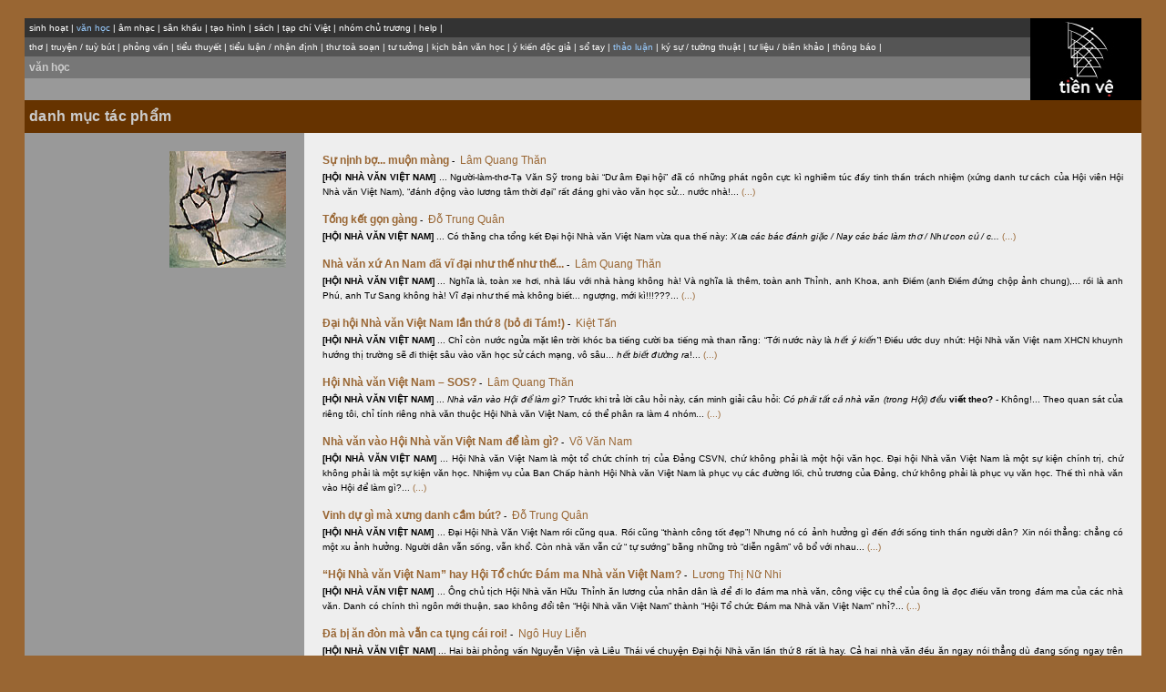

--- FILE ---
content_type: text/html;charset=UTF-8
request_url: https://www.tienve.org/home/literature/viewLiterature.do;jsessionid=D7C446C0DBD8E28D81E129318DAD94EC?action=show&artCategoryId=31
body_size: 7042
content:





  
  
  
  
  
  
  			






<html>
  <head>
	














	<link rel="stylesheet" href="/home/styles/vanhoc.css" charset="UTF-8" type="text/css">
  </head>
  

  <body topmargin="20" marginheight="20">
  <div align="center">
  
  
  <table width="97%" border="0" cellpadding="0" cellspacing="0" bgcolor="#000000" align="center">
    <tr>
      <td width="90%" align="center" valign="top" height="89">

        
        <table width="100%" border="0" cellpadding="5" cellspacing="0" bgcolor="#333333">
	  <tr>
	    <td class="m1">
	      





	<div align="left">
	  <span class="m1">
	    <a href="/home/activities/viewActivities.do;jsessionid=670DC817D4663198288B3D8C24AA2297">sinh hoạt</a>
	  </span>
	  <span class="m-divider">|</span>
	  <span class="m1">
	    văn học
	  </span>
	  <span class="m-divider">|</span>
	  <span class="m1">
	    <a href="/home/music/viewMusic.do;jsessionid=670DC817D4663198288B3D8C24AA2297">âm nhạc</a>
	  </span>
	  <span class="m-divider">|</span>
	  <span class="m1">
	    <a href="/home/stage/viewStage.do;jsessionid=670DC817D4663198288B3D8C24AA2297">sân khấu</a>
	  </span>
	  <span class="m-divider">|</span>
	  <span class="m1">
	    <a href="/home/visualarts/viewVisualArts.do;jsessionid=670DC817D4663198288B3D8C24AA2297">tạo hình</a>
	  </span>
	  <span class="m-divider">|</span>
	  <span class="m1">
	    <a href="/home/books/viewBooks.do;jsessionid=670DC817D4663198288B3D8C24AA2297">sách</a>
	  </span>
	  <span class="m-divider">|</span>	  
	  <span class="m1">
	    <a href="/home/viet/viewVietJournals.do;jsessionid=670DC817D4663198288B3D8C24AA2297">tạp chí Việt</a>
	  </span>
	  <span class="m-divider">|</span>
	  <span class="m1">
	    <a href="/home/member/viewMembers.do;jsessionid=670DC817D4663198288B3D8C24AA2297">nhóm chủ trương</a>
	  </span>
	  <span class="m-divider">|</span>
	  <span class="m1">
	    <a href="/home/help/help.html;jsessionid=670DC817D4663198288B3D8C24AA2297">help</a>
	  </span>
	  <span class="m-divider">|</span>
	</div>

	    </td>
	  </tr>
	</table>

        
	<table width="100%" border="0" cellpadding="5" cellspacing="0" bgcolor="#555555">
	  <tr>
	    <td class="m2">
	      













  
  
  <a href="/home/literature/viewLiterature.do;jsessionid=670DC817D4663198288B3D8C24AA2297?action=show&amp;artCategoryId=1">thơ</a>
  
  <span class="m-divider">|</span>
  

  


  
  
  <a href="/home/literature/viewLiterature.do;jsessionid=670DC817D4663198288B3D8C24AA2297?action=show&amp;artCategoryId=2">truyện / tuỳ bút</a>
  
  <span class="m-divider">|</span>
  


  
  
  <a href="/home/literature/viewLiterature.do;jsessionid=670DC817D4663198288B3D8C24AA2297?action=show&amp;artCategoryId=18">phỏng vấn</a>
  
  <span class="m-divider">|</span>
  


  
  
  <a href="/home/literature/viewLiterature.do;jsessionid=670DC817D4663198288B3D8C24AA2297?action=show&amp;artCategoryId=20">tiểu thuyết</a>
  
  <span class="m-divider">|</span>
  


  
  
  <a href="/home/literature/viewLiterature.do;jsessionid=670DC817D4663198288B3D8C24AA2297?action=show&amp;artCategoryId=3">tiểu luận / nhận định</a>
  
  <span class="m-divider">|</span>
  


  
  
  <a href="/home/literature/viewLiterature.do;jsessionid=670DC817D4663198288B3D8C24AA2297?action=show&amp;artCategoryId=22">thư toà soạn</a>
  
  <span class="m-divider">|</span>
  


  
  
  <a href="/home/literature/viewLiterature.do;jsessionid=670DC817D4663198288B3D8C24AA2297?action=show&amp;artCategoryId=24">tư tưởng</a>
  
  <span class="m-divider">|</span>
  


  
  
  <a href="/home/literature/viewLiterature.do;jsessionid=670DC817D4663198288B3D8C24AA2297?action=show&amp;artCategoryId=32">kịch bản văn học</a>
  
  <span class="m-divider">|</span>
  


  
  
  <a href="/home/literature/viewLiterature.do;jsessionid=670DC817D4663198288B3D8C24AA2297?action=show&amp;artCategoryId=27">ý kiến độc giả</a>
  
  <span class="m-divider">|</span>
  


  
  
  <a href="/home/literature/viewLiterature.do;jsessionid=670DC817D4663198288B3D8C24AA2297?action=show&amp;artCategoryId=25">sổ tay</a>
  
  <span class="m-divider">|</span>
  


  
    thảo luận  
  
  
  <span class="m-divider">|</span>
  


  
  
  <a href="/home/literature/viewLiterature.do;jsessionid=670DC817D4663198288B3D8C24AA2297?action=show&amp;artCategoryId=28">ký sự / tường thuật</a>
  
  <span class="m-divider">|</span>
  


  
  
  <a href="/home/literature/viewLiterature.do;jsessionid=670DC817D4663198288B3D8C24AA2297?action=show&amp;artCategoryId=29">tư liệu / biên khảo</a>
  
  <span class="m-divider">|</span>
  


  
  
  <a href="/home/literature/viewLiterature.do;jsessionid=670DC817D4663198288B3D8C24AA2297?action=show&amp;artCategoryId=33">thông báo</a>
  
  <span class="m-divider">|</span>
  





	    </td>
	  </tr>
	</table>
	
        
	<table width="100%" border="0" cellpadding="5" cellspacing="0" bgcolor="#777777">
	  <tr>
	    <td class="m3">
	      









  <a href="/home/literature/viewLiterature.do;jsessionid=670DC817D4663198288B3D8C24AA2297" class="m4">văn học</a>


	    </td>
	  </tr>
	</table>

        
	<table width="100%" border="0" cellpadding="5" cellspacing="0" bgcolor="#999999">
	  <tr>
	    <td class="m4">
	      









&nbsp;


	    </td>
	  </tr>
	</table>
      </td>

      
      <td width="10%" align="center">
	<div align="center">
	  <a name="top"><a href="/home/activities/viewActivities.do;jsessionid=670DC817D4663198288B3D8C24AA2297"><img src="/home/images/tvlogo.jpg;jsessionid=670DC817D4663198288B3D8C24AA2297" height="85" width="67" border="0"></a></a>	
	</div>
      </td>
    </tr>
  </table>

  
  <table width="97%" border="0" cellpadding="5" cellspacing="0" class="tg-bg" align="center">
    <tr>
      









      <td class="tp-bg" width="25%">
	<div align="left" class="tp">
	  <span class="tp">danh mục tác phẩm</span>
	</div>
      </td>
      <td class="tp-bg" width="75%">
	<div align="left"><span class="tp">&nbsp;</span></div>
      </td>




    </tr>
  </table>

  
	











<table width="97%" border="0" cellpadding="20" cellspacing="0">
  <tr>
    <td width="25%" valign="top" bgcolor="#999999" class="LEFT_PANEL">
      <div align="right" class="txt-b">&nbsp;
        
        <img src="/home/images/37.jpg;jsessionid=670DC817D4663198288B3D8C24AA2297" height="128" width="128">
      </div>
    </td>

    <td width="75%" valign="top" bgcolor="#CCCCCC" class="txt-bg">
      <div>
        
        
          
          <p align=left class="txt">
            
            
            
              <a href="/home/literature/viewLiterature.do;jsessionid=670DC817D4663198288B3D8C24AA2297?action=viewArtwork&amp;artworkId=11202" class="txt-b">Sự nịnh bợ... muộn màng&nbsp;<span class="small-txt">-</span>&nbsp;</a>
            

            
            
              
              <a href="/home/authors/viewAuthors.do;jsessionid=670DC817D4663198288B3D8C24AA2297?action=show&authorId=1490" class="txt">Lâm Quang Thăn</a>
              
            
            <br/>
	    <span class="ep">
	      <span class="small-txtb">[HỘI NHÀ VĂN VIỆT NAM]</span class="small-txtb"> ... Người-làm-thơ-Tạ Văn Sỹ trong bài “Dư âm Đại hội” đã có những phát ngôn cực kì nghiêm túc đầy tinh thần trách nhiệm (xứng danh tư cách của Hội viên Hội Nhà văn Việt Nam), “đánh động vào lương tâm thời đại” rất đáng ghi vào văn học sử... nước nhà!...
	    </span>
	    
            
            
              <a href="/home/literature/viewLiterature.do;jsessionid=670DC817D4663198288B3D8C24AA2297?action=viewArtwork&amp;artworkId=11202" class="small-txt">(...)</a>
            
	    
          </p>
        
          
          <p align=left class="txt">
            
            
            
              <a href="/home/literature/viewLiterature.do;jsessionid=670DC817D4663198288B3D8C24AA2297?action=viewArtwork&amp;artworkId=11174" class="txt-b">Tổng kết gọn gàng&nbsp;<span class="small-txt">-</span>&nbsp;</a>
            

            
            
              
              <a href="/home/authors/viewAuthors.do;jsessionid=670DC817D4663198288B3D8C24AA2297?action=show&authorId=577" class="txt">Ðỗ Trung Quân</a>
              
            
            <br/>
	    <span class="ep">
	      <span class="small-txtb">[HỘI NHÀ VĂN VIỆT NAM]</span class="small-txtb"> ... Có thằng cha tổng kết Đại hội Nhà văn Việt Nam vừa qua thế này: <span class="small-txti">Xưa các bác đánh giặc / Nay các bác làm thơ / Như con củ / c...</span class="small-txti">
	    </span>
	    
            
            
              <a href="/home/literature/viewLiterature.do;jsessionid=670DC817D4663198288B3D8C24AA2297?action=viewArtwork&amp;artworkId=11174" class="small-txt">(...)</a>
            
	    
          </p>
        
          
          <p align=left class="txt">
            
            
            
              <a href="/home/literature/viewLiterature.do;jsessionid=670DC817D4663198288B3D8C24AA2297?action=viewArtwork&amp;artworkId=11136" class="txt-b">Nhà văn xứ An Nam đã vĩ đại như thế như thế...&nbsp;<span class="small-txt">-</span>&nbsp;</a>
            

            
            
              
              <a href="/home/authors/viewAuthors.do;jsessionid=670DC817D4663198288B3D8C24AA2297?action=show&authorId=1490" class="txt">Lâm Quang Thăn</a>
              
            
            <br/>
	    <span class="ep">
	      <span class="small-txtb">[HỘI NHÀ VĂN VIỆT NAM]</span class="small-txtb"> ... Nghĩa là, toàn xe hơi, nhà lầu với nhà hàng không hà! Và nghĩa là thêm, toàn anh Thỉnh, anh Khoa, anh Điềm (anh Điềm đứng chộp ảnh chung),... rồi là anh Phú, anh Tư Sang không hà! Vĩ đại như thế mà không biết... ngượng, mới kì!!!???...
	    </span>
	    
            
            
              <a href="/home/literature/viewLiterature.do;jsessionid=670DC817D4663198288B3D8C24AA2297?action=viewArtwork&amp;artworkId=11136" class="small-txt">(...)</a>
            
	    
          </p>
        
          
          <p align=left class="txt">
            
            
            
              <a href="/home/literature/viewLiterature.do;jsessionid=670DC817D4663198288B3D8C24AA2297?action=viewArtwork&amp;artworkId=11121" class="txt-b">Đại hội Nhà văn Việt Nam lần thứ 8 (bỏ đi Tám!)&nbsp;<span class="small-txt">-</span>&nbsp;</a>
            

            
            
              
              <a href="/home/authors/viewAuthors.do;jsessionid=670DC817D4663198288B3D8C24AA2297?action=show&authorId=68" class="txt">Kiệt Tấn</a>
              
            
            <br/>
	    <span class="ep">
	      <span class="small-txtb">[HỘI NHÀ VĂN VIỆT NAM]</span class="small-txtb"> ... Chỉ còn nước ngửa mặt lên trời khóc ba tiếng cười ba tiếng mà than rằng: “Tới nước này là <span class="small-txti">hết ý kiến”</span class="small-txti">! Điều ước duy nhứt: Hội Nhà văn Việt nam XHCN khuynh hướng thị trường sẽ đi thiệt sâu vào văn học sử cách mạng, vô sâu... <span class="small-txti">hết biết đường ra</span class="small-txti">!...
	    </span>
	    
            
            
              <a href="/home/literature/viewLiterature.do;jsessionid=670DC817D4663198288B3D8C24AA2297?action=viewArtwork&amp;artworkId=11121" class="small-txt">(...)</a>
            
	    
          </p>
        
          
          <p align=left class="txt">
            
            
            
              <a href="/home/literature/viewLiterature.do;jsessionid=670DC817D4663198288B3D8C24AA2297?action=viewArtwork&amp;artworkId=11119" class="txt-b">Hội Nhà văn Việt Nam – SOS?&nbsp;<span class="small-txt">-</span>&nbsp;</a>
            

            
            
              
              <a href="/home/authors/viewAuthors.do;jsessionid=670DC817D4663198288B3D8C24AA2297?action=show&authorId=1490" class="txt">Lâm Quang Thăn</a>
              
            
            <br/>
	    <span class="ep">
	      <span class="small-txtb">[HỘI NHÀ VĂN VIỆT NAM]</span class="small-txtb"> ... <span class="small-txti">Nhà văn vào Hội để làm gì? </span class="small-txti"> Trước khi trả lời câu hỏi này, cần minh giải câu hỏi: <span class="small-txti">Có phải tất cả nhà văn (trong Hội) đều</span class="small-txti"> <span class="small-txtb">viết theo? </span class="small-txtb"> - Không!... Theo quan sát của riêng tôi, chỉ tính riêng nhà văn thuộc Hội Nhà văn Việt Nam, có thể phân ra làm 4 nhóm...
	    </span>
	    
            
            
              <a href="/home/literature/viewLiterature.do;jsessionid=670DC817D4663198288B3D8C24AA2297?action=viewArtwork&amp;artworkId=11119" class="small-txt">(...)</a>
            
	    
          </p>
        
          
          <p align=left class="txt">
            
            
            
              <a href="/home/literature/viewLiterature.do;jsessionid=670DC817D4663198288B3D8C24AA2297?action=viewArtwork&amp;artworkId=11106" class="txt-b">Nhà văn vào Hội Nhà văn Việt Nam để làm gì?&nbsp;<span class="small-txt">-</span>&nbsp;</a>
            

            
            
              
              <a href="/home/authors/viewAuthors.do;jsessionid=670DC817D4663198288B3D8C24AA2297?action=show&authorId=1325" class="txt">Võ Văn Nam</a>
              
            
            <br/>
	    <span class="ep">
	      <span class="small-txtb">[HỘI NHÀ VĂN VIỆT NAM]</span class="small-txtb"> ... Hội Nhà văn Việt Nam là một tổ chức chính trị của Đảng CSVN, chứ không phải là một hội văn học. Đại hội Nhà văn Việt Nam là một sự kiện chính trị, chứ không phải là một sự kiện văn học. Nhiệm vụ của Ban Chấp hành Hội Nhà văn Việt Nam là phục vụ các đường lối, chủ trương của Đảng, chứ không phải là phục vụ văn học. Thế thì nhà văn vào Hội để làm gì?...
	    </span>
	    
            
            
              <a href="/home/literature/viewLiterature.do;jsessionid=670DC817D4663198288B3D8C24AA2297?action=viewArtwork&amp;artworkId=11106" class="small-txt">(...)</a>
            
	    
          </p>
        
          
          <p align=left class="txt">
            
            
            
              <a href="/home/literature/viewLiterature.do;jsessionid=670DC817D4663198288B3D8C24AA2297?action=viewArtwork&amp;artworkId=11093" class="txt-b">Vinh dự gì mà xưng danh cầm bút?&nbsp;<span class="small-txt">-</span>&nbsp;</a>
            

            
            
              
              <a href="/home/authors/viewAuthors.do;jsessionid=670DC817D4663198288B3D8C24AA2297?action=show&authorId=577" class="txt">Ðỗ Trung Quân</a>
              
            
            <br/>
	    <span class="ep">
	      <span class="small-txtb">[HỘI NHÀ VĂN VIỆT NAM]</span class="small-txtb"> ... Đại Hội Nhà Văn Việt Nam rồi cũng qua. Rồi cũng “thành công tốt đẹp”! Nhưng nó có ảnh hưởng gì đến đới sống tinh thần người dân? Xin nói thẳng: chẳng có một xu ảnh hưởng. Người dân vẫn sống, vẫn khổ. Còn nhà văn vẫn cứ “ tự sướng” bằng những trò “diễn ngâm” vô bổ với nhau...
	    </span>
	    
            
            
              <a href="/home/literature/viewLiterature.do;jsessionid=670DC817D4663198288B3D8C24AA2297?action=viewArtwork&amp;artworkId=11093" class="small-txt">(...)</a>
            
	    
          </p>
        
          
          <p align=left class="txt">
            
            
            
              <a href="/home/literature/viewLiterature.do;jsessionid=670DC817D4663198288B3D8C24AA2297?action=viewArtwork&amp;artworkId=11092" class="txt-b">“Hội Nhà văn Việt Nam” hay Hội Tổ chức Đám ma Nhà văn Việt Nam?&nbsp;<span class="small-txt">-</span>&nbsp;</a>
            

            
            
              
              <a href="/home/authors/viewAuthors.do;jsessionid=670DC817D4663198288B3D8C24AA2297?action=show&authorId=1505" class="txt">Lương Thị Nữ Nhi</a>
              
            
            <br/>
	    <span class="ep">
	      <span class="small-txtb">[HỘI NHÀ VĂN VIỆT NAM]</span class="small-txtb"> ... Ông chủ tịch Hội Nhà văn Hữu Thỉnh ăn lương của nhân dân là để đi lo đám ma nhà văn, công việc cụ thể của ông là đọc điếu văn trong đám ma của các nhà văn. Danh có chính thì ngôn mới thuận, sao không đổi tên “Hội Nhà văn Việt Nam” thành “Hội Tổ chức Đám ma Nhà văn Việt Nam” nhỉ?...
	    </span>
	    
            
            
              <a href="/home/literature/viewLiterature.do;jsessionid=670DC817D4663198288B3D8C24AA2297?action=viewArtwork&amp;artworkId=11092" class="small-txt">(...)</a>
            
	    
          </p>
        
          
          <p align=left class="txt">
            
            
            
              <a href="/home/literature/viewLiterature.do;jsessionid=670DC817D4663198288B3D8C24AA2297?action=viewArtwork&amp;artworkId=11070" class="txt-b">Đã bị ăn đòn mà vẫn ca tụng cái roi!&nbsp;<span class="small-txt">-</span>&nbsp;</a>
            

            
            
              
              <a href="/home/authors/viewAuthors.do;jsessionid=670DC817D4663198288B3D8C24AA2297?action=show&authorId=1566" class="txt">Ngô Huy Liễn</a>
              
            
            <br/>
	    <span class="ep">
	      <span class="small-txtb">[HỘI NHÀ VĂN VIỆT NAM]</span class="small-txtb"> ... Hai bài phỏng vấn Nguyễn Viện và Liêu Thái về chuyện Đại hội Nhà văn lần thứ 8 rất là hay. Cả hai nhà văn đều ăn ngay nói thẳng dù đang sống ngay trên đất Việt Nam này. Rất đáng khâm phục. Qua đó mới thấy đâu là cái tư cách, cái bản lĩnh của nhà văn...
	    </span>
	    
            
            
              <a href="/home/literature/viewLiterature.do;jsessionid=670DC817D4663198288B3D8C24AA2297?action=viewArtwork&amp;artworkId=11070" class="small-txt">(...)</a>
            
	    
          </p>
        
          
          <p align=left class="txt">
            
            
            
              <a href="/home/literature/viewLiterature.do;jsessionid=670DC817D4663198288B3D8C24AA2297?action=viewArtwork&amp;artworkId=11061" class="txt-b">Hội Nhà Văn Việt Nam là một đống... rất thơm&nbsp;<span class="small-txt">-</span>&nbsp;</a>
            

            
            
              
              <a href="/home/authors/viewAuthors.do;jsessionid=670DC817D4663198288B3D8C24AA2297?action=show&authorId=1403" class="txt">Người Sưu Tầm</a>
              
            
            <br/>
	    <span class="ep">
	      <span class="small-txtb">[HỘI NHÀ VĂN VIỆT NAM]</span class="small-txtb"> ... Đây là nguyên văn bài “Em không phải là nhà văn” của nhà báo Trang Hạ đăng trên Trangha’s Blog ngày 29/07/2010. Bài viết cho thấy nội tình của Hội Nhà Văn Việt Nam là một đống... rất thơm...
	    </span>
	    
            
            
              <a href="/home/literature/viewLiterature.do;jsessionid=670DC817D4663198288B3D8C24AA2297?action=viewArtwork&amp;artworkId=11061" class="small-txt">(...)</a>
            
	    
          </p>
        
          
          <p align=left class="txt">
            
            
            
              <a href="/home/literature/viewLiterature.do;jsessionid=670DC817D4663198288B3D8C24AA2297?action=viewArtwork&amp;artworkId=9036" class="txt-b">“Má bảo tội nghiệp con Hai nó mê... Nguyễn Viện... nên khổ”&nbsp;<span class="small-txt">-</span>&nbsp;</a>
            

            
            
              
              <a href="/home/authors/viewAuthors.do;jsessionid=670DC817D4663198288B3D8C24AA2297?action=show&authorId=415" class="txt">Ngoạ Đàm</a>
              
            
            <br/>
	    <span class="ep">
	      <span class="small-txtb">[Chuyên đề NGUYỄN VIỆN]</span class="small-txtb"> ... Ngày mai, trong quán cà phê, tôi sẽ nói với các bạn tôi: Tôi thích câu văn “Má bảo tội nghiệp con Hai nó mê... Nguyễn Viện... nên khổ.” :-) Và chắc chắn là tôi phải dính vào vụ tranh cãi với phe “thanh lịch” của những người bạn yêu văn chương...
	    </span>
	    
            
            
              <a href="/home/literature/viewLiterature.do;jsessionid=670DC817D4663198288B3D8C24AA2297?action=viewArtwork&amp;artworkId=9036" class="small-txt">(...)</a>
            
	    
          </p>
        
          
          <p align=left class="txt">
            
            
            
              <a href="/home/literature/viewLiterature.do;jsessionid=670DC817D4663198288B3D8C24AA2297?action=viewArtwork&amp;artworkId=7113" class="txt-b">Cái mới và cái hay trong văn chương&nbsp;<span class="small-txt">-</span>&nbsp;</a>
            

            
            
              
              <a href="/home/authors/viewAuthors.do;jsessionid=670DC817D4663198288B3D8C24AA2297?action=show&authorId=482" class="txt">Hoàng Ngọc Thư</a>
              
            
            <br/>
	    <span class="ep">
	      ... Như một người hết lòng say mê văn thơ, tôi luôn mong mỏi được tìm thấy những tác phẩm mới — những cánh cửa mới mở cho tôi bước vào một phần của thế giới của văn chương mà tôi chưa từng biết. Và như một người may mắn được mang đôi cánh của người sáng tác: tôi luôn đi tìm cho mình những vùng đất chưa ai đặt chân tới nơi thế giới vô tận này, để tôi vun trồng những hạt giống tôi đã ấp ủ trong tâm tưởng...
	    </span>
	    
            
            
              <a href="/home/literature/viewLiterature.do;jsessionid=670DC817D4663198288B3D8C24AA2297?action=viewArtwork&amp;artworkId=7113" class="small-txt">(...)</a>
            
	    
          </p>
        
          
          <p align=left class="txt">
            
            
            
              <a href="/home/literature/viewLiterature.do;jsessionid=670DC817D4663198288B3D8C24AA2297?action=viewArtwork&amp;artworkId=6222" class="txt-b">Tác phẩm văn học lớn thì phải đơn giản? — Chính nhân dân cần phải nói thứ ngôn ngữ của văn học&nbsp;<span class="small-txt">-</span>&nbsp;</a>
            

            
            
              
              <a href="/home/authors/viewAuthors.do;jsessionid=670DC817D4663198288B3D8C24AA2297?action=show&authorId=326" class="txt">Brodsky, Joseph</a>
              
            
            <br/>
	    <span class="ep">
	      <span class="small-txtb">[THẢO LUẬN - THÁNG 8/2007]</span class="small-txtb"> ... Chỉ trong trường hợp chúng ta đã quyết định, đối với con Người hiện đại, là đã đến lúc cần phải chận lại bước tiến triển của hắn, thì bấy giờ văn học mới phải nói thứ ngôn ngữ của nhân dân. Trong trường hợp ngược lại, thì chính nhân dân cần phải nói thứ ngôn ngữ của văn học... [Bản dịch Hoàng Ngọc Biên]
	    </span>
	    
            
            
              <a href="/home/literature/viewLiterature.do;jsessionid=670DC817D4663198288B3D8C24AA2297?action=viewArtwork&amp;artworkId=6222" class="small-txt">(...)</a>
            
	    
          </p>
        
          
          <p align=left class="txt">
            
            
            
              <a href="/home/literature/viewLiterature.do;jsessionid=670DC817D4663198288B3D8C24AA2297?action=viewArtwork&amp;artworkId=6215" class="txt-b">Tác phẩm văn học lớn thì phải đơn giản? — Chúng ta chưa có tác phẩm khó&nbsp;<span class="small-txt">-</span>&nbsp;</a>
            

            
            
              
              <a href="/home/authors/viewAuthors.do;jsessionid=670DC817D4663198288B3D8C24AA2297?action=show&authorId=1149" class="txt">Cô Chi</a>
              
            
            <br/>
	    <span class="ep">
	      <span class="small-txtb">[THẢO LUẬN - THÁNG 8/2007]</span class="small-txtb"> ... Tôi thành thực ao ước được đọc những tác phẩm mà mình mơ hồ cảm thấy là hay nhưng lại hoàn toàn không hiểu, những tác phẩm vượt lên trên tầm hiểu biết của tôi. Theo thiển ý của tôi, chính những tác phẩm như thế mới thực sự có đóng góp lớn vào việc thúc đẩy văn học Việt Nam phát triển. Chúng khiến người đọc cũng như các tác giả khác phải động não suy nghĩ, tìm tòi và vượt lên chính mình...
	    </span>
	    
            
            
              <a href="/home/literature/viewLiterature.do;jsessionid=670DC817D4663198288B3D8C24AA2297?action=viewArtwork&amp;artworkId=6215" class="small-txt">(...)</a>
            
	    
          </p>
        
          
          <p align=left class="txt">
            
            
            
              <a href="/home/literature/viewLiterature.do;jsessionid=670DC817D4663198288B3D8C24AA2297?action=viewArtwork&amp;artworkId=6203" class="txt-b">Tác phẩm văn học lớn thì phải đơn giản? — Sự nổi dậy của Văn Chương Khó [kỳ 2]&nbsp;<span class="small-txt">-</span>&nbsp;</a>
            

            
            
              
              <a href="/home/authors/viewAuthors.do;jsessionid=670DC817D4663198288B3D8C24AA2297?action=show&authorId=1147" class="txt">Espmark, Kjell</a>
              
            
            <br/>
	    <span class="ep">
	      <span class="small-txtb">[THẢO LUẬN - THÁNG 8/2007]</span class="small-txtb"> ... Người cầm bút thậm chí đã chẳng bị cám dỗ để tự điều chỉnh cho văn bản của mình thích hợp với những gì mà anh ta dự tưởng độc giả sẽ mong đợi. Và tôi gọi đó là cái chết của chủ nghĩa giáo huấn trong văn chương nghiêm trọng. Thậm chí chúng ta có thể chỉ ra niên biểu cho cái chết của nó, đó là năm ra đời của <span class="small-txti">Les Fleurs du Mal</span class="small-txti"> và <span class="small-txti">Madame Bovary. </span class="small-txti"> Năm 1875 đã tống cổ anh thầy giáo ra khỏi thơ và, cùng lúc, tống cổ ra anh ta khỏi cả nghệ thuật tự sự... [Bản dịch của Hoàng Ngọc-Tuấn]
	    </span>
	    
            
            
              <a href="/home/literature/viewLiterature.do;jsessionid=670DC817D4663198288B3D8C24AA2297?action=viewArtwork&amp;artworkId=6203" class="small-txt">(...)</a>
            
	    
          </p>
        
          
          <p align=left class="txt">
            
            
            
              <a href="/home/literature/viewLiterature.do;jsessionid=670DC817D4663198288B3D8C24AA2297?action=viewArtwork&amp;artworkId=6194" class="txt-b">Tác phẩm văn học lớn thì phải đơn giản? — Sự nổi dậy của Văn Chương Khó&nbsp;<span class="small-txt">-</span>&nbsp;</a>
            

            
            
              
              <a href="/home/authors/viewAuthors.do;jsessionid=670DC817D4663198288B3D8C24AA2297?action=show&authorId=1147" class="txt">Espmark, Kjell</a>
              
            
            <br/>
	    <span class="ep">
	      <span class="small-txtb">[THẢO LUẬN - THÁNG 8/2007]</span class="small-txtb"> ... T.S. Eliot, trong luận văn "Những Nhà Thơ Siêu Hình", khẳng định rằng nền văn minh của chúng ta, với sự "phong phú và phức tạp" vĩ đại của nó, phải sản sinh "những kết quả phong phú và phức tạp": các nhà thơ trong nền văn minh của chúng ta "phải" — ông nói — "phải KHÓ". Lời tuyên bố của ông đã ngân vọng trong mọi nền văn chương trên khắp thế giới... [Bản dịch của Hoàng Ngọc-Tuấn]
	    </span>
	    
            
            
              <a href="/home/literature/viewLiterature.do;jsessionid=670DC817D4663198288B3D8C24AA2297?action=viewArtwork&amp;artworkId=6194" class="small-txt">(...)</a>
            
	    
          </p>
        
          
          <p align=left class="txt">
            
            
            
              <a href="/home/literature/viewLiterature.do;jsessionid=670DC817D4663198288B3D8C24AA2297?action=viewArtwork&amp;artworkId=6190" class="txt-b">Tác phẩm văn học lớn thì phải đơn giản? — Về việc thẩm định giá trị một tác phẩm nghệ thuật&nbsp;<span class="small-txt">-</span>&nbsp;</a>
            

            
            
              
              <a href="/home/authors/viewAuthors.do;jsessionid=670DC817D4663198288B3D8C24AA2297?action=show&authorId=1" class="txt">Hoàng Ngọc-Tuấn</a>
              
            
            <br/>
	    <span class="ep">
	      <span class="small-txtb">[THẢO LUẬN - THÁNG 8/2007]</span class="small-txtb"> ... Khi một tác phẩm được gọi là <span class="small-txti">vĩ đại nhất</span class="small-txti"> trong lịch sử, nó hẳn là một tác phẩm nổi tiếng nhất và đồng thời thể hiện một kỳ công to tát nhất so với những tác phẩm nổi tiếng khác. Nhưng một tác phẩm được gọi là <span class="small-txti">vĩ đại nhất</span class="small-txti"> cũng chỉ có thể <span class="small-txti">hay nhất</span class="small-txti"> hay <span class="small-txti">mới lạ nhất</span class="small-txti"> trong một thời đại nào đó, <span class="small-txti">xét trên những tiêu chuẩn thẩm mỹ nhất định nào đó,</span class="small-txti"> chứ nó không thể hay nhất và mới nhất mãi mãi và trên mọi tiêu chuẩn thẩm mỹ được...
	    </span>
	    
            
            
              <a href="/home/literature/viewLiterature.do;jsessionid=670DC817D4663198288B3D8C24AA2297?action=viewArtwork&amp;artworkId=6190" class="small-txt">(...)</a>
            
	    
          </p>
        
          
          <p align=left class="txt">
            
            
            
              <a href="/home/literature/viewLiterature.do;jsessionid=670DC817D4663198288B3D8C24AA2297?action=viewArtwork&amp;artworkId=6186" class="txt-b">Tác phẩm văn học lớn thì phải đơn giản? — Vài ý kiến nhỏ&nbsp;<span class="small-txt">-</span>&nbsp;</a>
            

            
            
              
              <a href="/home/authors/viewAuthors.do;jsessionid=670DC817D4663198288B3D8C24AA2297?action=show&authorId=1146" class="txt">Mai Anh Vũ</a>
              
            
            <br/>
	    <span class="ep">
	      <span class="small-txtb">[THẢO LUẬN - THÁNG 8/2007]</span class="small-txtb"> ... Các tác phẩm văn chương “có tầm vóc” tự cổ chí kim từ đông sang tây đều không thể đánh giá là <span class="small-txti">simple</span class="small-txti"> được, dù hiểu theo cách nào...
	    </span>
	    
            
            
              <a href="/home/literature/viewLiterature.do;jsessionid=670DC817D4663198288B3D8C24AA2297?action=viewArtwork&amp;artworkId=6186" class="small-txt">(...)</a>
            
	    
          </p>
        
          
          <p align=left class="txt">
            
            
            
              <a href="/home/literature/viewLiterature.do;jsessionid=670DC817D4663198288B3D8C24AA2297?action=viewArtwork&amp;artworkId=6182" class="txt-b">Tác phẩm văn học lớn thì phải đơn giản? — Hãy nhìn lại những tác phẩm lớn trong văn chương thế kỷ 20, và tự hỏi&nbsp;<span class="small-txt">-</span>&nbsp;</a>
            

            
            
              
              <a href="/home/authors/viewAuthors.do;jsessionid=670DC817D4663198288B3D8C24AA2297?action=show&authorId=1144" class="txt">Ngươn Tú</a>
              
            
            <br/>
	    <span class="ep">
	      <span class="small-txtb">[THẢO LUẬN - THÁNG 8/2007]</span class="small-txtb"> ... "Giản dị" hay "đơn giản" (trong nội dung và/hoặc hình thức) có phải là tiêu chí cho những tác phẩm lớn hay không? Chúng ta hãy thử nhìn lại những tác phẩm lớn trong văn chương thế kỷ 20, và tự hỏi...
	    </span>
	    
            
            
              <a href="/home/literature/viewLiterature.do;jsessionid=670DC817D4663198288B3D8C24AA2297?action=viewArtwork&amp;artworkId=6182" class="small-txt">(...)</a>
            
	    
          </p>
        
          
          <p align=left class="txt">
            
            
            
              <a href="/home/literature/viewLiterature.do;jsessionid=670DC817D4663198288B3D8C24AA2297?action=viewArtwork&amp;artworkId=6177" class="txt-b">Tác phẩm văn học lớn thì phải đơn giản? — &quot;Giản dị&quot; và &quot;đơn giản&quot;: Liệu có nên sửa lại từ điển?&nbsp;<span class="small-txt">-</span>&nbsp;</a>
            

            
            
              
              <a href="/home/authors/viewAuthors.do;jsessionid=670DC817D4663198288B3D8C24AA2297?action=show&authorId=198" class="txt">Phạm Chí Diệp</a>
              
            
            <br/>
	    <span class="ep">
	      <span class="small-txtb">[THẢO LUẬN - THÁNG 8/2007]</span class="small-txtb"> ... Liệu có nên sửa lại định nghĩa của hai từ "đơn giản" và "giản dị" trong tất cả từ điển tiếng Việt không? Tôi nghĩ là không, vì các từ điển giải thích như thế thì nhìn chung là đúng. Người ta chỉ nên bổ sung những ví dụ chính xác về cách dùng hai từ mang ý nghĩa tương đương này ở những ngữ cảnh khác nhau một cách thích nghi...
	    </span>
	    
            
            
              <a href="/home/literature/viewLiterature.do;jsessionid=670DC817D4663198288B3D8C24AA2297?action=viewArtwork&amp;artworkId=6177" class="small-txt">(...)</a>
            
	    
          </p>
        
          
          <p align=left class="txt">
            
            
            
              <a href="/home/literature/viewLiterature.do;jsessionid=670DC817D4663198288B3D8C24AA2297?action=viewArtwork&amp;artworkId=6174" class="txt-b">Tác phẩm văn học lớn thì phải đơn giản? — Thử phân biệt “giản dị” và “đơn giản”&nbsp;<span class="small-txt">-</span>&nbsp;</a>
            

            
            
              
              <a href="/home/authors/viewAuthors.do;jsessionid=670DC817D4663198288B3D8C24AA2297?action=show&authorId=1139" class="txt">Lan Trần</a>
              
            
            <br/>
	    <span class="ep">
	      <span class="small-txtb">[THẢO LUẬN - THÁNG 8/2007]</span class="small-txtb"> ... “Giản dị” và “đơn giản” đồng nghĩa, nhưng không phải là đồng nghĩa tuyệt đối. Bên cạnh sự giống nhau rất lớn, giữa hai từ vẫn có chút khác biệt, ít nhất trong độ nhấn và màu sắc ngữ nghĩa...
	    </span>
	    
            
            
              <a href="/home/literature/viewLiterature.do;jsessionid=670DC817D4663198288B3D8C24AA2297?action=viewArtwork&amp;artworkId=6174" class="small-txt">(...)</a>
            
	    
          </p>
        
          
          <p align=left class="txt">
            
            
            
              <a href="/home/literature/viewLiterature.do;jsessionid=670DC817D4663198288B3D8C24AA2297?action=viewArtwork&amp;artworkId=6173" class="txt-b">Tác phẩm văn học lớn thì phải đơn giản? — Sự thật, cách diễn đạt, “giản dị” và “đơn giản” &nbsp;<span class="small-txt">-</span>&nbsp;</a>
            

            
            
              
              <a href="/home/authors/viewAuthors.do;jsessionid=670DC817D4663198288B3D8C24AA2297?action=show&authorId=1142" class="txt">Ðinh Bá Anh</a>
              
            
            <br/>
	    <span class="ep">
	      <span class="small-txtb">[THẢO LUẬN - THÁNG 8/2007]</span class="small-txtb"> ... Nếu ta hiểu theo nghĩa "tác phẩm văn học lớn là tác phẩm phải có nội dung (tư tưởng) đơn giản", ta sẽ thấy ngay rằng nó quá phi lý. Hẳn những người ủng hộ quan điểm "đơn giản" cũng không mất trí đến mức cho rằng những <span class="small-txti">Tội ác và Hình phạt,</span class="small-txti"> những <span class="small-txti">Anh em nhà Karamazov</span class="small-txti"> hay <span class="small-txti">Anna Karenina</span class="small-txti"> là đơn giản về nội dung (hoặc tư tưởng), hay đơn giản chung chung được...
	    </span>
	    
            
            
              <a href="/home/literature/viewLiterature.do;jsessionid=670DC817D4663198288B3D8C24AA2297?action=viewArtwork&amp;artworkId=6173" class="small-txt">(...)</a>
            
	    
          </p>
        
          
          <p align=left class="txt">
            
            
            
              <a href="/home/literature/viewLiterature.do;jsessionid=670DC817D4663198288B3D8C24AA2297?action=viewArtwork&amp;artworkId=6169" class="txt-b">Tác phẩm văn học lớn thì phải đơn giản? — Đề cao sự đơn giản: cái sai vẫn còn đó&nbsp;<span class="small-txt">-</span>&nbsp;</a>
            

            
            
              
              <a href="/home/authors/viewAuthors.do;jsessionid=670DC817D4663198288B3D8C24AA2297?action=show&authorId=1139" class="txt">Lan Trần</a>
              
            
            <br/>
	    <span class="ep">
	      <span class="small-txtb">[THẢO LUẬN - THÁNG 8/2007]</span class="small-txtb"> ... Xin lưu ý: ở Việt Nam – và phần nào cả cộng đồng người Việt ở hải ngoại nữa -, cho đến nay, ít ai công khai phân tích và phê phán những cái sai trong các chủ trương và quan điểm như thế. Không phân tích và phê phán, những cái sai ấy vẫn tiếp tục ngự trị trong tâm thức của mọi người...
	    </span>
	    
            
            
              <a href="/home/literature/viewLiterature.do;jsessionid=670DC817D4663198288B3D8C24AA2297?action=viewArtwork&amp;artworkId=6169" class="small-txt">(...)</a>
            
	    
          </p>
        
          
          <p align=left class="txt">
            
            
            
              <a href="/home/literature/viewLiterature.do;jsessionid=670DC817D4663198288B3D8C24AA2297?action=viewArtwork&amp;artworkId=6168" class="txt-b">Tác phẩm văn học lớn thì phải đơn giản? — Khi nghệ thuật bị lợi dụng bằng những khẩu hiệu mị dân&nbsp;<span class="small-txt">-</span>&nbsp;</a>
            

            
            
              
              <a href="/home/authors/viewAuthors.do;jsessionid=670DC817D4663198288B3D8C24AA2297?action=show&authorId=1140" class="txt">Ðinh Công Bình</a>
              
            
            <br/>
	    <span class="ep">
	      <span class="small-txtb">[THẢO LUẬN - THÁNG 8/2007]</span class="small-txtb"> ... Điều tệ hại nhứt chính là khi nghệ thuật bị lợi dụng bằng những khẩu hiệu mị dân, khoác áo nhân bản như “phục vụ đông đảo quần chúng, “phục vụ tầng lớp bị áp bức, bóc lột”... để trở thành những sản phẩm đơn giản, dễ hiểu, nghèo nàn, nhưng lại được tâng bốc, thổi phồng thành những tác phẩm lớn, lớn như một quả bóng bay!...
	    </span>
	    
            
            
              <a href="/home/literature/viewLiterature.do;jsessionid=670DC817D4663198288B3D8C24AA2297?action=viewArtwork&amp;artworkId=6168" class="small-txt">(...)</a>
            
	    
          </p>
        
          
          <p align=left class="txt">
            
            
            
              <a href="/home/literature/viewLiterature.do;jsessionid=670DC817D4663198288B3D8C24AA2297?action=viewArtwork&amp;artworkId=6164" class="txt-b">Tác phẩm văn học lớn thì phải đơn giản? — “Chất độc” để đầu độc ai? Thì đã rõ&nbsp;<span class="small-txt">-</span>&nbsp;</a>
            

            
            
              
              <a href="/home/authors/viewAuthors.do;jsessionid=670DC817D4663198288B3D8C24AA2297?action=show&authorId=247" class="txt">Hương Yên</a>
              
            
            <br/>
	    <span class="ep">
	      <span class="small-txtb">[THẢO LUẬN - THÁNG 8/2007]</span class="small-txtb"> ... Tất nhiên anh hoàn toàn có quyền tin vào bất kỳ điều gì anh muốn tin, và tưởng tượng ra bất kỳ thứ chân lý nào anh thích. Anh có quyền tưởng tượng một thứ văn chương “giản dị” theo kiểu “vô chiêu thắng hữu chiêu”, hay “kiếm pháp không kiếm” như người ta kể trong truyện kiếm hiệp Tàu...
	    </span>
	    
            
            
              <a href="/home/literature/viewLiterature.do;jsessionid=670DC817D4663198288B3D8C24AA2297?action=viewArtwork&amp;artworkId=6164" class="small-txt">(...)</a>
            
	    
          </p>
        
        

	
      </div>
    </td>
  </tr>
</table>





  
  <div align="left">
  <table width="97%" border="0" cellpadding="5" cellspacing="0" align="center">
    <tr>
      <td class="TABLE2" width="10%">
      	<div align="right"><a href="#top"><img src="/home/images/arrow-up.gif;jsessionid=670DC817D4663198288B3D8C24AA2297" height="13" width="16" border="0"></a></div>
      </td>
    </tr>
  </table>
  <br/>

  
  <div align="center"></div>
    <p class="foot-txt" align="center">
      <span class="copy-right">
	Các hoạ phẩm sử dụng trên trang này được sự cho phép của các hoạ sĩ đã tham gia trên trang Tiền Vệ<br/><br/>
	Bản quyền Tiền Vệ © 2002 - 2021
      </span>
    </p>
  </div></div>
  </body>
</html>



--- FILE ---
content_type: text/css
request_url: https://www.tienve.org/home/styles/vanhoc.css
body_size: 1568
content:
BODY {
    BACKGROUND: #996633;
    COLOR: #000000
}

A {
	color : White;
	font : normal normal normal 10px/normal Verdana, sans-serif;
	text-decoration : none;
}

A:HOVER {
    color: #99CCFF;
	text-decoration : none
}

.m-divider {
	font : normal 10px/normal Verdana, sans-serif;
	text-decoration : none;
	color : White
}

A.1 {
    color: White;
	font : normal normal normal 10px/normal Verdana, sans-serif;
	text-decoration : none;
}

.m1 {
	color : #99CCFF;
	font : normal normal normal 10px/normal Verdana, sans-serif;
	text-decoration : none
}

A.m2 {
	color: White;
	font : normal normal normal 10px/normal Verdana, sans-serif;
	text-decoration : none
}

.m2 {
	color : #99CCFF;
	font : normal normal normal 10px/normal Verdana, sans-serif;
	text-decoration : none
}

A.m3 {
    color: #CCCCCC;
	font : normal normal bold 12px/normal Verdana, sans-serif;
	text-decoration : none
}

.m3 {
	color : #99CCFF;
	font : normal normal bold 12px/normal Verdana, sans-serif;
	text-decoration : none
}

A.m4 {
    color: #CCCCCC;
	font : normal normal bold 12px/normal Verdana, sans-serif;
	text-decoration : none
}

.m4 {
	color : #99CCFF;
	font : normal normal bold 12px/normal Verdana, sans-serif;
	text-decoration : none
}

.txt-bg {
		font-family: Verdana, Arial, Helvetica, sans-serif;
	    background-color: #EEEEEE;
}

A.H1 {
    font-family: Verdana, Arial, Helvetica, sans-serif;
    font-size: 16px;
    font-weight: bold;
    font-style: normal;
    color: #996633
}

.H1 {
    font-family: Verdana, Arial, Helvetica, sans-serif;
    font-size: 16px;
    font-style: normal;
    font-weight: bold;
    color: Black
}

A.H1-i {
    font-family: Verdana, Arial, Helvetica, sans-serif;
    font-size: 16px;
    font-style: italic;
    font-weight: bold;
    color: #996633
}

.H1-i {
    font-family: Verdana, Arial, Helvetica, sans-serif;
    font-size: 16px;
    font-style: italic;
    font-weight: bold;
    color: Black
}

A.H2 {
    font-family: Verdana, Arial, Helvetica, sans-serif;
    font-size: 14px;
    font-weight: bold;
    font-style: normal;
    color:  #996633
}

.H2 {
    font-family: Verdana, Arial, Helvetica, sans-serif;
    font-size: 14px;
    font-style: normal;
    font-weight: bold;
    color: Black
}

A.H2-i {
    font-family: Verdana, Arial, Helvetica, sans-serif;
    font-size: 14px;
    font-style: italic;
    font-weight: bold;
    color: #996633
}

.H2-i {
    font-family: Verdana, Arial, Helvetica, sans-serif;
    font-size: 14px;
    font-style: italic;
    font-weight: bold;
    color: Black
}

.10-ep-r {
	font-family: Verdana, Arial, Helvetica, sans-serif;
	font-size: 10px;
	font-style: normal;
	font-weight: normal;
	text-align : right;
	color: Black;
	line-height: 16px;
	margin : 0% 10% 0% 10%;
}

.10-ep-r-stt {
	font-family: Verdana, Arial, Helvetica, sans-serif;
	font-size: 10px;
	font-style: normal;
	font-weight: normal;
	text-align: right;
	color: Black;
	line-height: 16px;
	margin: 0% 10% 0% 10%;
	text-decoration: line-through;
}

A.10-ep-r {
	font-family: Verdana, Arial, Helvetica, sans-serif;
	font-size: 10px;
	font-weight: normal;
	font-style: normal;
	text-align : right;
	color:  #996633;
	line-height: 16px;
	margin : 0% 10% 0% 10%;
}

.10-txt-r {
	font-family: Verdana, Arial, Helvetica, sans-serif;
	font-size: 12px;
	font-style: normal;
	font-weight: normal;
	text-align : right;
	color: Black;
	line-height: 16px;
	margin : 0% 10% 0% 10%;
}

.10-txt-r-stt {
	font-family: Verdana, Arial, Helvetica, sans-serif;
	font-size: 12px;
	font-style: normal;
	font-weight: normal;
	text-align : right;
	color: Black;
	line-height: 16px;
	margin : 0% 10% 0% 10%;
	text-decoration: line-through;
}

A.10-txt-r {
	font-family: Verdana, Arial, Helvetica, sans-serif;
	font-size: 12px;
	font-weight: normal;
	font-style: normal;
	text-align : right;
	color:  #996633;
	line-height: 16px;
	margin : 0% 10% 0% 10%;
}

.ep-p {
	font-family: Verdana, Arial, Helvetica, sans-serif;
	font-size: 10px;
	font-style: italic;
	font-weight: normal;
	text-align : justify;
	color: Black;
	line-height: 16px;
}

.ep-p-stt {
	font-family: Verdana, Arial, Helvetica, sans-serif;
	font-size: 10px;
	font-style: italic;
	font-weight: normal;
	text-align : justify;
	color: Black;
	line-height: 16px;
	text-decoration: line-through;
}

A.ep-p {
	font-family: Verdana, Arial, Helvetica, sans-serif;
	font-size: 10px;
	font-weight: normal;
	font-style: italic;
	text-align : justify;
	color:  #996633;
	line-height: 16px;
}

.block-ep {
	font-family: Verdana, Arial, Helvetica, sans-serif;
	font-size: 10px;
	font-style: italic;
	font-weight: normal;
	text-align : justify;
	color: Black;
	line-height: 16px;
	margin : 0% 10% 0% 10%;
}

.block-ep-stt {
	font-family: Verdana, Arial, Helvetica, sans-serif;
	font-size: 10px;
	font-style: italic;
	font-weight: normal;
	text-align : justify;
	color: Black;
	line-height: 16px;
	margin : 0% 10% 0% 10%;
	text-decoration: line-through;
}

A.block-ep {
	font-family: Verdana, Arial, Helvetica, sans-serif;
	font-size: 10px;
	font-weight: normal;
	font-style: italic;
	text-align : justify;
	color:  #996633;
	line-height: 16px;
	margin : 0% 10% 0% 10%;
}

.10-10 {
	font-family: Verdana, Arial, Helvetica, sans-serif;
	font-size: 12px;
	font-style: normal;
	font-weight: normal;
	text-align : justify;
	color: Black;
	margin : 0% 10% 0% 10%;
}

.10-10-stt {
	font-family: Verdana, Arial, Helvetica, sans-serif;
	font-size: 12px;
	font-style: normal;
	font-weight: normal;
	text-align : justify;
	color: Black;
	margin : 0% 10% 0% 10%;
	text-decoration: line-through;
}

A.10-10 {
	font-family: Verdana, Arial, Helvetica, sans-serif;
	font-size: 12px;
	font-weight: normal;
	font-style: normal;
	text-align : justify;
	color:  #996633;
	margin :  0% 10% 0% 10%;
}

.10-10-i {
	font-family: Verdana, Arial, Helvetica, sans-serif;
	font-size: 12px;
	font-style: italic;
	font-weight: normal;
	text-align : justify;
	color: Black;
	line-height: 16px;
	margin :  0% 10% 0% 10%;
}

.10-10-i-stt {
	font-family: Verdana, Arial, Helvetica, sans-serif;
	font-size: 12px;
	font-style: italic;
	font-weight: normal;
	text-align : justify;
	color: Black;
	line-height: 16px;
	margin :  0% 10% 0% 10%;
	text-decoration: line-through;
}

A.10-10-i {
	font-family: Verdana, Arial, Helvetica, sans-serif;
	font-size: 12px;
	font-weight: normal;
	font-style: italic;
	text-align : justify;
	color:  #996633;
	line-height: 16px;
	margin : 0% 10% 0% 10%;
}

.10-10-b {
	font-family: Verdana, Arial, Helvetica, sans-serif;
	font-size: 12px;
	font-style: normal;
	font-weight: bold;
	text-align : justify;
	color: Black;
	line-height: 16px;
	margin : 0% 10% 0% 10%;
}

.10-10-b-stt {
	font-family: Verdana, Arial, Helvetica, sans-serif;
	font-size: 12px;
	font-style: normal;
	font-weight: bold;
	text-align : justify;
	color: Black;
	line-height: 16px;
	margin : 0% 10% 0% 10%;
	text-decoration: line-through;
}

A.10-10-b {
	font-family: Verdana, Arial, Helvetica, sans-serif;
	font-size: 12px;
	font-weight: bold;
	font-style: normal;
	text-align : justify;
	color:  #996633;
	line-height: 16px;
	margin : 0% 10% 0% 10%;
}

.10-10-bi {
	font-family: Verdana, Arial, Helvetica, sans-serif;
	font-size: 12px;
	font-style: italic;
	font-weight: bold;
	text-align : justify;
	color: Black;
	line-height: 16px;
	margin : 0% 10% 0% 10%;
}

.10-10-bi-stt {
	font-family: Verdana, Arial, Helvetica, sans-serif;
	font-size: 12px;
	font-style: italic;
	font-weight: bold;
	text-align : justify;
	color: Black;
	line-height: 16px;
	margin : 0% 10% 0% 10%;
	text-decoration: line-through;
}

A.10-10-bi {
	font-family: Verdana, Arial, Helvetica, sans-serif;
	font-size: 12px;
	font-weight: bold;
	font-style: italic;
	text-align : justify;
	color:  #996633;
	line-height: 16px;
	margin : 0% 10% 0% 10%;
}

.10-10-u {
	font-family: Verdana, Arial, Helvetica, sans-serif;
	font-size: 12px;
	font-style: normal;
	font-weight: normal;
	text-align : justify;
	color: Black;
	line-height: 16px;
	margin : 0% 10% 0% 10%;
	text-decoration : underline;
}

A.10-10-u {
	font-family: Verdana, Arial, Helvetica, sans-serif;
	font-size: 12px;
	font-weight: normal;
	font-style: normal;
	text-align : justify;
	color:  #996633;
	line-height: 16px;
	margin : 0% 10% 0% 10%;
	text-decoration : underline;
}

.10-10-ui {
	font-family: Verdana, Arial, Helvetica, sans-serif;
	font-size: 12px;
	font-style: italic;
	font-weight: normal;
	text-align : justify;
	color: Black;
	line-height: 16px;
	margin : 0% 10% 0% 10%;
	text-decoration : underline;
}

A.10-10-ui {
	font-family: Verdana, Arial, Helvetica, sans-serif;
	font-size: 12px;
	font-weight: normal;
	font-style: italic;
	text-align : justify;
	color:  #996633;
	line-height: 16px;
	margin : 0% 10% 0% 10%;
	text-decoration : underline;
}

.10-10-ub {
	font-family: Verdana, Arial, Helvetica, sans-serif;
	font-size: 12px;
	font-style: normal;
	font-weight: bold;
	text-align : justify;
	color: Black;
	line-height: 16px;
	margin : 0% 10% 0% 10%;
	text-decoration : underline;
}

A.10-10-ub {
	font-family: Verdana, Arial, Helvetica, sans-serif;
	font-size: 12px;
	font-weight: bold;
	font-style: normal;
	text-align : justify;
	color:  #996633;
	line-height: 16px;
	margin :0% 10% 0% 10%;
	text-decoration : underline;
}

.10-10-ubi {
	font-family: Verdana, Arial, Helvetica, sans-serif;
	font-size: 12px;
	font-style: italic;
	font-weight: bold;
	text-align : justify;
	color: Black;
	line-height: 16px;
	margin : 0% 10% 0% 10%;
	text-decoration : underline;
}

A.10-10-ubi {
	font-family: Verdana, Arial, Helvetica, sans-serif;
	font-size: 12px;
	font-weight: bold;
	font-style: italic;
	text-align : justify;
	color:  #996633;
	line-height: 16px;
	margin : 0% 10% 0% 10%;
	text-decoration : underline;
}


.20-10 {
	font-family: Verdana, Arial, Helvetica, sans-serif;
	font-size: 12px;
	font-style: normal;
	font-weight: normal;
	text-align : justify;
	color: Black;
	margin : 0% 10% 0% 20%;
}

.20-10-stt {
	font-family: Verdana, Arial, Helvetica, sans-serif;
	font-size: 12px;
	font-style: normal;
	font-weight: normal;
	text-align : justify;
	color: Black;
	margin : 0% 10% 0% 20%;
	text-decoration: line-through;
}

A.20-10 {
	font-family: Verdana, Arial, Helvetica, sans-serif;
	font-size: 12px;
	font-weight: normal;
	font-style: normal;
	text-align : justify;
	color:  #996633;
	margin :  0% 10% 0% 20%;
}

.20-10-i {
	font-family: Verdana, Arial, Helvetica, sans-serif;
	font-size: 12px;
	font-style: italic;
	font-weight: normal;
	text-align : justify;
	color: Black;
	margin :  0% 10% 0% 20%;
}

.20-10-i-stt {
	font-family: Verdana, Arial, Helvetica, sans-serif;
	font-size: 12px;
	font-style: italic;
	font-weight: normal;
	text-align : justify;
	color: Black;
	margin :  0% 10% 0% 20%;
	text-decoration: line-through;
}

A.20-10-i {
	font-family: Verdana, Arial, Helvetica, sans-serif;
	font-size: 12px;
	font-weight: normal;
	font-style: italic;
	text-align : justify;
	color:  #996633;
	margin : 0% 10% 0% 20%;
}

.20-10-b {
	font-family: Verdana, Arial, Helvetica, sans-serif;
	font-size: 12px;
	font-style: normal;
	font-weight: bold;
	text-align : justify;
	color: Black;
	margin : 0% 10% 0% 20%;
}

.20-10-b-stt {
	font-family: Verdana, Arial, Helvetica, sans-serif;
	font-size: 12px;
	font-style: normal;
	font-weight: bold;
	text-align : justify;
	color: Black;
	margin : 0% 10% 0% 20%;
	text-decoration: line-through;
}

A.20-10-b {
	font-family: Verdana, Arial, Helvetica, sans-serif;
	font-size: 12px;
	font-weight: bold;
	font-style: normal;
	text-align : justify;
	color:  #996633;
	margin : 0% 10% 0% 20%;
}

.20-10-bi {
	font-family: Verdana, Arial, Helvetica, sans-serif;
	font-size: 12px;
	font-style: italic;
	font-weight: bold;
	text-align : justify;
	color: Black;
	margin : 0% 10% 0% 20%;
}

.20-10-bi-stt {
	font-family: Verdana, Arial, Helvetica, sans-serif;
	font-size: 12px;
	font-style: italic;
	font-weight: bold;
	text-align : justify;
	color: Black;
	margin : 0% 10% 0% 20%;
	text-decoration: line-through;
}

A.20-10-bi {
	font-family: Verdana, Arial, Helvetica, sans-serif;
	font-size: 12px;
	font-weight: bold;
	font-style: italic;
	text-align : justify;
	color:  #996633;
	margin : 0% 10% 0% 20%;
}

.20-10-u {
	font-family: Verdana, Arial, Helvetica, sans-serif;
	font-size: 12px;
	font-style: normal;
	font-weight: normal;
	text-align : justify;
	color: Black;
	margin : 0% 10% 0% 20%;
	text-decoration : underline;
}

A.20-10-u {
	font-family: Verdana, Arial, Helvetica, sans-serif;
	font-size: 12px;
	font-weight: normal;
	font-style: normal;
	text-align : justify;
	color:  #996633;
	margin : 0% 10% 0% 20%;
	text-decoration : underline;
}

.20-10-ui {
	font-family: Verdana, Arial, Helvetica, sans-serif;
	font-size: 12px;
	font-style: italic;
	font-weight: normal;
	text-align : justify;
	color: Black;
	margin : 0% 10% 0% 20%;
	text-decoration : underline;
}

A.20-10-ui {
	font-family: Verdana, Arial, Helvetica, sans-serif;
	font-size: 12px;
	font-weight: normal;
	font-style: italic;
	text-align : justify;
	color:  #996633;
	margin : 0% 10% 0% 20%;
	text-decoration : underline;
}

.20-10-ub {
	font-family: Verdana, Arial, Helvetica, sans-serif;
	font-size: 12px;
	font-style: normal;
	font-weight: bold;
	text-align : justify;
	color: Black;
	margin : 0% 10% 0% 20%;
	text-decoration : underline;
}

A.20-10-ub {
	font-family: Verdana, Arial, Helvetica, sans-serif;
	font-size: 12px;
	font-weight: bold;
	font-style: normal;
	text-align : justify;
	color:  #996633;
	margin :0% 10% 0% 20%;
	text-decoration : underline;
}

.20-10-ubi {
	font-family: Verdana, Arial, Helvetica, sans-serif;
	font-size: 12px;
	font-style: italic;
	font-weight: bold;
	text-align : justify;
	color: Black;
	margin : 0% 10% 0% 20%;
	text-decoration : underline;
}

A.20-10-ubi {
	font-family: Verdana, Arial, Helvetica, sans-serif;
	font-size: 12px;
	font-weight: bold;
	font-style: italic;
	text-align : justify;
	color:  #996633;
	margin : 0% 10% 0% 20%;
	text-decoration : underline;
}


.30-10 {
	font-family: Verdana, Arial, Helvetica, sans-serif;
	font-size: 12px;
	font-style: normal;
	font-weight: normal;
	text-align : justify;
	color: Black;
	margin : 0% 10% 0% 30%;
}

.30-10-stt {
	font-family: Verdana, Arial, Helvetica, sans-serif;
	font-size: 12px;
	font-style: normal;
	font-weight: normal;
	text-align : justify;
	color: Black;
	margin : 0% 10% 0% 30%;
	text-decoration: line-through;
}

A.30-10  {
	font-family: Verdana, Arial, Helvetica, sans-serif;
	font-size: 12px;
	font-weight: normal;
	font-style: normal;
	text-align : justify;
	color:  #996633;
	margin :  0% 10% 0% 30%;
}

.30-10-i {
	font-family: Verdana, Arial, Helvetica, sans-serif;
	font-size: 12px;
	font-style: italic;
	font-weight: normal;
	text-align : justify;
	color: Black;
	margin :  0% 10% 0% 30%;
}

.30-10-i-stt {
	font-family: Verdana, Arial, Helvetica, sans-serif;
	font-size: 12px;
	font-style: italic;
	font-weight: normal;
	text-align : justify;
	color: Black;
	margin :  0% 10% 0% 30%;
	text-decoration: line-through;
}

A.30-10-i {
	font-family: Verdana, Arial, Helvetica, sans-serif;
	font-size: 12px;
	font-weight: normal;
	font-style: italic;
	text-align : justify;
	color:  #996633;
	margin : 0% 10% 0% 30%;
}

.30-10-b {
	font-family: Verdana, Arial, Helvetica, sans-serif;
	font-size: 12px;
	font-style: normal;
	font-weight: bold;
	text-align : justify;
	color: Black;
	margin : 0% 10% 0% 30%;
}

.30-10-b-stt {
	font-family: Verdana, Arial, Helvetica, sans-serif;
	font-size: 12px;
	font-style: normal;
	font-weight: bold;
	text-align : justify;
	color: Black;
	margin : 0% 10% 0% 30%;
	text-decoration: line-through;
}

A.30-10-b {
	font-family: Verdana, Arial, Helvetica, sans-serif;
	font-size: 12px;
	font-weight: bold;
	font-style: normal;
	text-align : justify;
	color:  #996633;
	margin : 0% 10% 0% 30%;
}

.30-10-bi {
	font-family: Verdana, Arial, Helvetica, sans-serif;
	font-size: 12px;
	font-style: italic;
	font-weight: bold;
	text-align : justify;
	color: Black;
	margin : 0% 10% 0% 30%;
}

.30-10-bi-stt {
	font-family: Verdana, Arial, Helvetica, sans-serif;
	font-size: 12px;
	font-style: italic;
	font-weight: bold;
	text-align : justify;
	color: Black;
	margin : 0% 10% 0% 30%;
	text-decoration: line-through;
}

A.30-10-bi {
	font-family: Verdana, Arial, Helvetica, sans-serif;
	font-size: 12px;
	font-weight: bold;
	font-style: italic;
	text-align : justify;
	color:  #996633;
	margin : 0% 10% 0% 30%;
}

.30-10-u {
	font-family: Verdana, Arial, Helvetica, sans-serif;
	font-size: 12px;
	font-style: normal;
	font-weight: normal;
	text-align : justify;
	color: Black;
	margin : 0% 10% 0% 30%;
	text-decoration : underline;
}

A.30-10-u {
	font-family: Verdana, Arial, Helvetica, sans-serif;
	font-size: 12px;
	font-weight: normal;
	font-style: normal;
	text-align : justify;
	color:  #996633;
	margin : 0% 10% 0% 30%;
	text-decoration : underline;
}

.30-10-ui {
	font-family: Verdana, Arial, Helvetica, sans-serif;
	font-size: 12px;
	font-style: italic;
	font-weight: normal;
	text-align : justify;
	color: Black;
	margin : 0% 10% 0% 30%;
	text-decoration : underline;
}

A.30-10-ui {
	font-family: Verdana, Arial, Helvetica, sans-serif;
	font-size: 12px;
	font-weight: normal;
	font-style: italic;
	text-align : justify;
	color:  #996633;
	margin : 0% 10% 0% 30%;
	text-decoration : underline;
}

.30-10-ub {
	font-family: Verdana, Arial, Helvetica, sans-serif;
	font-size: 12px;
	font-style: normal;
	font-weight: bold;
	text-align : justify;
	color: Black;
	margin : 0% 10% 0% 30%;
	text-decoration : underline;
}

A.30-10-ub {
	font-family: Verdana, Arial, Helvetica, sans-serif;
	font-size: 12px;
	font-weight: bold;
	font-style: normal;
	text-align : justify;
	color:  #996633;
	margin :0% 10% 0% 30%;
	text-decoration : underline;
}

.30-10-ubi {
	font-family: Verdana, Arial, Helvetica, sans-serif;
	font-size: 12px;
	font-style: italic;
	font-weight: bold;
	text-align : justify;
	color: Black;
	margin : 0% 10% 0% 30%;
	text-decoration : underline;
}

A.30-10-ubi {
	font-family: Verdana, Arial, Helvetica, sans-serif;
	font-size: 12px;
	font-weight: bold;
	font-style: italic;
	text-align : justify;
	color:  #996633;
	margin : 0% 10% 0% 30%;
	text-decoration : underline;
}

.40-10 {
	font-family: Verdana, Arial, Helvetica, sans-serif;
	font-size: 12px;
	font-style: normal;
	font-weight: normal;
	text-align : justify;
	color: Black;
	margin : 0% 10% 0% 40%;
}

.40-10-stt {
	font-family: Verdana, Arial, Helvetica, sans-serif;
	font-size: 12px;
	font-style: normal;
	font-weight: normal;
	text-align : justify;
	color: Black;
	margin : 0% 10% 0% 40%;
	text-decoration: line-through;
}

A.40-10  {
	font-family: Verdana, Arial, Helvetica, sans-serif;
	font-size: 12px;
	font-weight: normal;
	font-style: normal;
	text-align : justify;
	color:  #996633;
	margin :  0% 10% 0% 40%;
}

.40-10-i {
	font-family: Verdana, Arial, Helvetica, sans-serif;
	font-size: 12px;
	font-style: italic;
	font-weight: normal;
	text-align : justify;
	color: Black;
	margin :  0% 10% 0% 40%;
}

.40-10-i-stt {
	font-family: Verdana, Arial, Helvetica, sans-serif;
	font-size: 12px;
	font-style: italic;
	font-weight: normal;
	text-align : justify;
	color: Black;
	margin :  0% 10% 0% 40%;
	text-decoration: line-through;
}

A.40-10-i {
	font-family: Verdana, Arial, Helvetica, sans-serif;
	font-size: 12px;
	font-weight: normal;
	font-style: italic;
	text-align : justify;
	color:  #996633;
	margin : 0% 10% 0% 40%;
}

.40-10-b {
	font-family: Verdana, Arial, Helvetica, sans-serif;
	font-size: 12px;
	font-style: normal;
	font-weight: bold;
	text-align : justify;
	color: Black;
	margin : 0% 10% 0% 40%;
}

.40-10-b-stt {
	font-family: Verdana, Arial, Helvetica, sans-serif;
	font-size: 12px;
	font-style: normal;
	font-weight: bold;
	text-align : justify;
	color: Black;
	margin : 0% 10% 0% 40%;
	text-decoration: line-through;
}

A.40-10-b {
	font-family: Verdana, Arial, Helvetica, sans-serif;
	font-size: 12px;
	font-weight: bold;
	font-style: normal;
	text-align : justify;
	color:  #996633;
	margin : 0% 10% 0% 40%;
}

.40-10-bi {
	font-family: Verdana, Arial, Helvetica, sans-serif;
	font-size: 12px;
	font-style: italic;
	font-weight: bold;
	text-align : justify;
	color: Black;
	margin : 0% 10% 0% 40%;
}

.40-10-bi-stt {
	font-family: Verdana, Arial, Helvetica, sans-serif;
	font-size: 12px;
	font-style: italic;
	font-weight: bold;
	text-align : justify;
	color: Black;
	margin : 0% 10% 0% 40%;
	text-decoration: line-through;
}

A.40-10-bi {
	font-family: Verdana, Arial, Helvetica, sans-serif;
	font-size: 12px;
	font-weight: bold;
	font-style: italic;
	text-align : justify;
	color:  #996633;
	margin : 0% 10% 0% 40%;
}

.40-10-u {
	font-family: Verdana, Arial, Helvetica, sans-serif;
	font-size: 12px;
	font-style: normal;
	font-weight: normal;
	text-align : justify;
	color: Black;
	margin : 0% 10% 0% 40%;
	text-decoration : underline;
}

A.40-10-u {
	font-family: Verdana, Arial, Helvetica, sans-serif;
	font-size: 12px;
	font-weight: normal;
	font-style: normal;
	text-align : justify;
	color:  #996633;
	margin : 0% 10% 0% 40%;
	text-decoration : underline;
}

.40-10-ui {
	font-family: Verdana, Arial, Helvetica, sans-serif;
	font-size: 12px;
	font-style: italic;
	font-weight: normal;
	text-align : justify;
	color: Black;
	margin : 0% 10% 0% 40%;
	text-decoration : underline;
}

A.40-10-ui {
	font-family: Verdana, Arial, Helvetica, sans-serif;
	font-size: 12px;
	font-weight: normal;
	font-style: italic;
	text-align : justify;
	color:  #996633;
	margin : 0% 10% 0% 40%;
	text-decoration : underline;
}

.40-10-ub {
	font-family: Verdana, Arial, Helvetica, sans-serif;
	font-size: 12px;
	font-style: normal;
	font-weight: bold;
	text-align : justify;
	color: Black;
	margin : 0% 10% 0% 40%;
	text-decoration : underline;
}

A.40-10-ub {
	font-family: Verdana, Arial, Helvetica, sans-serif;
	font-size: 12px;
	font-weight: bold;
	font-style: normal;
	text-align : justify;
	color:  #996633;
	margin :0% 10% 0% 40%;
	text-decoration : underline;
}

.40-10-ubi {
	font-family: Verdana, Arial, Helvetica, sans-serif;
	font-size: 12px;
	font-style: italic;
	font-weight: bold;
	text-align : justify;
	color: Black;
	margin : 0% 10% 0% 40%;
	text-decoration : underline;
}

A.40-10-ubi {
	font-family: Verdana, Arial, Helvetica, sans-serif;
	font-size: 12px;
	font-weight: bold;
	font-style: italic;
	text-align : justify;
	color:  #996633;
	margin : 0% 10% 0% 40%;
	text-decoration : underline;
}

.ep {
	font-family: Verdana, Arial, Helvetica, sans-serif;
	font-size: 10px;
	font-style: normal;
	font-weight: normal;
	text-align : justify;
	color: Black;
	line-height: 16px;
}

.ep-stt {
	font-family: Verdana, Arial, Helvetica, sans-serif;
	font-size: 10px;
	font-style: normal;
	font-weight: normal;
	text-align : justify;
	color: Black;
	line-height: 16px;
	text-decoration: line-through;
}

A.ep {
	font-family: Verdana, Arial, Helvetica, sans-serif;
	font-size: 10px;
	font-weight: normal;
	font-style: normal;
	text-align : justify;
	color:  #996633;
	line-height: 16px;

}

.ep-p {
	font-family: Verdana, Arial, Helvetica, sans-serif;
	font-size: 10px;
	font-style: italic;
	font-weight: normal;
	text-align : justify;
	color: Black;
	line-height: 16px;
}

.ep-p-stt {
	font-family: Verdana, Arial, Helvetica, sans-serif;
	font-size: 10px;
	font-style: italic;
	font-weight: normal;
	text-align : justify;
	color: Black;
	line-height: 16px;
	text-decoration: line-through;
}

A.ep-p {
	font-family: Verdana, Arial, Helvetica, sans-serif;
	font-size: 10px;
	font-weight: normal;
	font-style: italic;
	text-align : justify;
	color:  #996633;
	line-height: 16px;

}

.txtr {
	font-family: Verdana, Arial, Helvetica, sans-serif;
	font-size: 12px;
	font-style: normal;
	font-weight: normal;
	text-align : right;
	color: Black;
	line-height: 20px;

}

.txtr-stt {
	font-family: Verdana, Arial, Helvetica, sans-serif;
	font-size: 12px;
	font-style: normal;
	font-weight: normal;
	text-align : right;
	color: Black;
	line-height: 20px;
	text-decoration: line-through;
}

.txtr-i {
	font-family: Verdana, Arial, Helvetica, sans-serif;
	font-size: 12px;
	font-style: italic;
	font-weight: normal;
	text-align : right;
	color: Black;
	line-height: 20px;
}

.txtr-i-stt {
	font-family: Verdana, Arial, Helvetica, sans-serif;
	font-size: 12px;
	font-style: italic;
	font-weight: normal;
	text-align : right;
	color: Black;
	line-height: 20px;
	text-decoration: line-through;
}

.txtc {
	font-family: Verdana, Arial, Helvetica, sans-serif;
	font-size: 12px;
	font-style: normal;
	font-weight: normal;
	text-align : center;
	color: Black;
	line-height: 20px;
}

.txtc-stt {
	font-family: Verdana, Arial, Helvetica, sans-serif;
	font-size: 12px;
	font-style: normal;
	font-weight: normal;
	text-align : center;
	color: Black;
	line-height: 20px;
	text-decoration: line-through;
}

.txtc-i {
	font-family: Verdana, Arial, Helvetica, sans-serif;
	font-size: 12px;
	font-style: italic;
	font-weight: normal;
	text-align : center;
	color: Black;
	line-height: 20px;
}

.txtc-i-stt {
	font-family: Verdana, Arial, Helvetica, sans-serif;
	font-size: 12px;
	font-style: italic;
	font-weight: normal;
	text-align : center;
	color: Black;
	line-height: 20px;
	text-decoration: line-through;
}

.txt {
	font-family: Verdana, Arial, Helvetica, sans-serif;
	font-size: 12px;
	font-style: normal;
	font-weight: normal;
	text-align : justify;
	color: Black;
	line-height: 20px;

}

A.txt {
	font-family: Verdana, Arial, Helvetica, sans-serif;
	font-size: 12px;
	font-weight: normal;
	font-style: normal;
	text-align : justify;
	color:  #996633;
	line-height: 20px;

}

.txt-stt {
	font-family: Verdana, Arial, Helvetica, sans-serif;
	font-size: 12px;
	font-style: normal;
	font-weight: normal;
	text-align: justify;
	color: Black;
	line-height: 20px;
	text-decoration: line-through;
}

A.txt {
	font-family: Verdana, Arial, Helvetica, sans-serif;
	font-size: 12px;
	font-weight: normal;
	font-style: normal;
	text-align : justify;
	color:  #996633;
	line-height: 20px;
}

A.txt-b {
	font-family: Verdana, Arial, Helvetica, sans-serif;
	font-size: 12px;
	font-weight: bold;
	font-style: normal;
	color: #996633;
	line-height: 20px;

}

.txt-b {
	font-family: Verdana, Arial, Helvetica, sans-serif;
	font-size: 12px;
	font-style: normal;
	font-weight: bold;
	color: Black;
	line-height: 20px;

}

.txt-b-stt {
	font-family: Verdana, Arial, Helvetica, sans-serif;
	font-size: 12px;
	font-style: normal;
	font-weight: bold;
	color: Black;
	line-height: 20px;
	text-decoration: line-through;
}


.txt-b12 {
	font-family: Verdana, Arial, Helvetica, sans-serif;
	font-size: 12px;
	font-style: normal;
	font-weight: bold;
	color: Black;
	line-height: 20px;
}

.txt-b12-stt {
	font-family: Verdana, Arial, Helvetica, sans-serif;
	font-size: 12px;
	font-style: normal;
	font-weight: bold;
	color: Black;
	line-height: 20px;
	text-decoration: line-through;
}

.txt-bu12 {
	font-family: Verdana, Arial, Helvetica, sans-serif;
	font-size: 12px;
	font-style: normal;
	font-weight: bold;
	text-decoration: underline;
	color: Black;
	line-height: 20px;
}

.txt-b14 {
	font-family: Verdana, Arial, Helvetica, sans-serif;
	font-size: 14px;
	font-style: normal;
	font-weight: bold;
	color: Black;
	line-height: 20px;
}

.txt-b14-stt {
	font-family: Verdana, Arial, Helvetica, sans-serif;
	font-size: 14px;
	font-style: normal;
	font-weight: bold;
	color: Black;
	line-height: 20px;
	text-decoration: line-through;
}

.txt-bu14 {
	font-family: Verdana, Arial, Helvetica, sans-serif;
	font-size: 14px;
	font-style: normal;
	font-weight: bold;
	text-decoration: underline;
	color: Black;
	line-height: 20px;
}

.txt-b16 {
	font-family: Verdana, Arial, Helvetica, sans-serif;
	font-size: 16px;
	font-style: normal;
	font-weight: bold;
	color: Black;
	line-height: 20px;
}

.txt-b16-stt {
	font-family: Verdana, Arial, Helvetica, sans-serif;
	font-size: 16px;
	font-style: normal;
	font-weight: bold;
	color: Black;
	line-height: 20px;
	text-decoration: line-through;
}

.txt-bu16 {
	font-family: Verdana, Arial, Helvetica, sans-serif;
	font-size: 16px;
	font-style: normal;
	font-weight: bold;
	text-decoration: underline;
	color: Black;
	line-height: 20px;
}

.txt-b18 {
	font-family: Verdana, Arial, Helvetica, sans-serif;
	font-size: 18px;
	font-style: normal;
	font-weight: bold;
	color: Black;
	line-height: 20px;
}

.txt-b18-stt {
	font-family: Verdana, Arial, Helvetica, sans-serif;
	font-size: 18px;
	font-style: normal;
	font-weight: bold;
	color: Black;
	line-height: 20px;
	text-decoration: line-through;
}

.txt-bu18 {
	font-family: Verdana, Arial, Helvetica, sans-serif;
	font-size: 18px;
	font-style: normal;
	font-weight: bold;
	text-decoration: underline;
	color: Black;
	line-height: 20px;
}

.txt-b20 {
	font-family: Verdana, Arial, Helvetica, sans-serif;
	font-size: 20px;
	font-style: normal;
	font-weight: bold;
	color: Black;
	line-height: 20px;
}

.txt-b20-stt {
	font-family: Verdana, Arial, Helvetica, sans-serif;
	font-size: 20px;
	font-style: normal;
	font-weight: bold;
	color: Black;
	line-height: 20px;
	text-decoration: line-through;
}

.txt-bu20 {
	font-family: Verdana, Arial, Helvetica, sans-serif;
	font-size: 20px;
	font-style: normal;
	font-weight: bold;
	text-decoration: underline;
	color: Black;
	line-height: 20px;
}

A.txt-i {
	font-family: Verdana, Arial, Helvetica, sans-serif;
	font-size: 12px;
	font-weight: normal;
	font-style: italic;
	color:  #996633;
	line-height: 20px;

}

.txt-i {
	font-family: Verdana, Arial, Helvetica, sans-serif;
	font-size: 12px;
	font-style: italic;
	font-weight: normal;
	color: Black;
	line-height: 20px;
}

.txt-i-stt {
	font-family: Verdana, Arial, Helvetica, sans-serif;
	font-size: 12px;
	font-style: italic;
	font-weight: normal;
	color: Black;
	line-height: 20px;
	text-decoration: line-through;
}

.txt-i12 {
	font-family: Verdana, Arial, Helvetica, sans-serif;
	font-size: 12px;
	font-style: italic;
	font-weight: normal;
	color: Black;
	line-height: 20px;
}

.txt-i12-stt {
	font-family: Verdana, Arial, Helvetica, sans-serif;
	font-size: 12px;
	font-style: italic;
	font-weight: normal;
	color: Black;
	line-height: 20px;
	text-decoration: line-through;
}

.txt-iu12 {
	font-family: Verdana, Arial, Helvetica, sans-serif;
	font-size: 12px;
	font-style: italic;
	font-weight: normal;
	text-decoration: underline;
	color: Black;
	line-height: 20px;
}

.txt-i14 {
	font-family: Verdana, Arial, Helvetica, sans-serif;
	font-size: 14px;
	font-style: italic;
	font-weight: normal;
	color: Black;
	line-height: 20px;
}

.txt-i14-stt {
	font-family: Verdana, Arial, Helvetica, sans-serif;
	font-size: 14px;
	font-style: italic;
	font-weight: normal;
	color: Black;
	line-height: 20px;
	text-decoration: line-through;
}

.txt-iu14 {
	font-family: Verdana, Arial, Helvetica, sans-serif;
	font-size: 14px;
	font-style: italic;
	font-weight: normal;
	text-decoration: underline;
	color: Black;
	line-height: 20px;
}

.txt-i16 {
	font-family: Verdana, Arial, Helvetica, sans-serif;
	font-size: 16px;
	font-style: italic;
	font-weight: normal;
	color: Black;
	line-height: 20px;
}

.txt-i16-stt {
	font-family: Verdana, Arial, Helvetica, sans-serif;
	font-size: 16px;
	font-style: italic;
	font-weight: normal;
	color: Black;
	line-height: 20px;
	text-decoration: line-through;
}

.txt-iu16 {
	font-family: Verdana, Arial, Helvetica, sans-serif;
	font-size: 16px;
	font-style: italic;
	font-weight: normal;
	text-decoration: underline;
	color: Black;
	line-height: 20px;
}

.txt-i18 {
	font-family: Verdana, Arial, Helvetica, sans-serif;
	font-size: 16px;
	font-style: italic;
	font-weight: normal;
	color: Black;
	line-height: 20px;
}

.txt-i18-stt {
	font-family: Verdana, Arial, Helvetica, sans-serif;
	font-size: 16px;
	font-style: italic;
	font-weight: normal;
	color: Black;
	line-height: 20px;
	text-decoration: line-through;
}

.txt-iu18 {
	font-family: Verdana, Arial, Helvetica, sans-serif;
	font-size: 18px;
	font-style: italic;
	font-weight: normal;
	text-decoration: underline;
	color: Black;
	line-height: 20px;
}

.txt-i20 {
	font-family: Verdana, Arial, Helvetica, sans-serif;
	font-size: 20px;
	font-style: italic;
	font-weight: normal;
	color: Black;
	line-height: 20px;
}

.txt-i20-stt {
	font-family: Verdana, Arial, Helvetica, sans-serif;
	font-size: 20px;
	font-style: italic;
	font-weight: normal;
	color: Black;
	line-height: 20px;
	text-decoration: line-through;
}

.txt-iu20 {
	font-family: Verdana, Arial, Helvetica, sans-serif;
	font-size: 20px;
	font-style: italic;
	font-weight: normal;
	text-decoration: underline;
	color: Black;
	line-height: 20px;
}

A.txt-bi {
	font-family: Verdana, Arial, Helvetica, sans-serif;
	font-size: 12px;
	font-weight: bold;
	font-style: italic;
	color:  #996633;
	line-height: 20px;
}

.txt-bi {
	font-family: Verdana, Arial, Helvetica, sans-serif;
	font-size: 12px;
	font-style: italic;
	font-weight: bold;
	color: Black;
	line-height: 20px;
}

.txt-bi-stt {
	font-family: Verdana, Arial, Helvetica, sans-serif;
	font-size: 12px;
	font-style: italic;
	font-weight: bold;
	color: Black;
	line-height: 20px;
	text-decoration: line-through;
}

.txt-bi12 {
	font-family: Verdana, Arial, Helvetica, sans-serif;
	font-size: 12px;
	font-style: italic;
	font-weight: bold;
	color: Black;
	line-height: 20px;
}

.txt-bi12-stt {
	font-family: Verdana, Arial, Helvetica, sans-serif;
	font-size: 12px;
	font-style: italic;
	font-weight: bold;
	color: Black;
	line-height: 20px;
	text-decoration: line-through;
}

.txt-biu12 {
	font-family: Verdana, Arial, Helvetica, sans-serif;
	font-size: 12px;
	font-style: italic;
	font-weight: bold;
	text-decoration: underline;
	color: Black;
	line-height: 20px;
}

.txt-bi14 {
	font-family: Verdana, Arial, Helvetica, sans-serif;
	font-size: 14px;
	font-style: italic;
	font-weight: bold;
	color: Black;
	line-height: 20px;
}

.txt-bi14-stt {
	font-family: Verdana, Arial, Helvetica, sans-serif;
	font-size: 14px;
	font-style: italic;
	font-weight: bold;
	color: Black;
	line-height: 20px;
	text-decoration: line-through;
}

.txt-biu14 {
	font-family: Verdana, Arial, Helvetica, sans-serif;
	font-size: 14px;
	font-style: italic;
	font-weight: bold;
	text-decoration: underline;
	color: Black;
	line-height: 20px;
}

.txt-bi16 {
	font-family: Verdana, Arial, Helvetica, sans-serif;
	font-size: 16px;
	font-style: italic;
	font-weight: bold;
	color: Black;
	line-height: 20px;
}

.txt-bi16-stt {
	font-family: Verdana, Arial, Helvetica, sans-serif;
	font-size: 16px;
	font-style: italic;
	font-weight: bold;
	color: Black;
	line-height: 20px;
	text-decoration: line-through;
}

.txt-biu16 {
	font-family: Verdana, Arial, Helvetica, sans-serif;
	font-size: 16px;
	font-style: italic;
	font-weight: bold;
	text-decoration: underline;
	color: Black;
	line-height: 20px;
}

.txt-bi18 {
	font-family: Verdana, Arial, Helvetica, sans-serif;
	font-size: 18px;
	font-style: italic;
	font-weight: bold;
	color: Black;
	line-height: 20px;
}

.txt-bi18-stt {
	font-family: Verdana, Arial, Helvetica, sans-serif;
	font-size: 18px;
	font-style: italic;
	font-weight: bold;
	color: Black;
	line-height: 20px;
	text-decoration: line-through;
}

.txt-biu18 {
	font-family: Verdana, Arial, Helvetica, sans-serif;
	font-size: 18px;
	font-style: italic;
	font-weight: bold;
	text-decoration: underline;
	color: Black;
	line-height: 20px;
}

.txt-bi20 {
	font-family: Verdana, Arial, Helvetica, sans-serif;
	font-size: 20px;
	font-style: italic;
	font-weight: bold;
	color: Black;
	line-height: 20px;
}

.txt-bi20-stt {
	font-family: Verdana, Arial, Helvetica, sans-serif;
	font-size: 20px;
	font-style: italic;
	font-weight: bold;
	color: Black;
	line-height: 20px;
	text-decoration: line-through;
}

.txt-biu20 {
	font-family: Verdana, Arial, Helvetica, sans-serif;
	font-size: 20px;
	font-style: italic;
	font-weight: bold;
	text-decoration: underline;
	color: Black;
	line-height: 20px;
}

.q {
	margin-left : 30px;
	margin-right : 30px;
	font-family: Verdana, Arial, Helvetica, sans-serif;
	font-size: 10px;
	font-style: normal;
	font-weight: normal;
	color: Black;
	line-height: 16px;

}

A.q {
	margin-left : 30px;
	margin-right : 30px;
	font-family: Verdana, Arial, Helvetica, sans-serif;
	font-size: 10px;
	font-weight: normal;
	font-style: normal;
	color:  #996633;
	line-height: 16px;

}

.qb {
	margin-left : 30px;
	margin-right : 30px;
	font-family: Verdana, Arial, Helvetica, sans-serif;
	font-size: 10px;
	font-style: normal;
	font-weight: bold;
	color: Black;
	line-height: 16px;

}

A.qb {
	margin-left : 30px;
	margin-right : 30px;
	font-family: Verdana, Arial, Helvetica, sans-serif;
	font-size: 10px;
	font-weight: bold;
	font-style: normal;
	color:  #996633;
	line-height: 16px;

}

.qi {
	margin-left : 30px;
	margin-right : 30px;
	font-family: Verdana, Arial, Helvetica, sans-serif;
	font-size: 10px;
	font-style: italic;
	font-weight: normal;
	color: Black;
	line-height: 16px;

}

A.qi {
	margin-left : 30px;
	margin-right : 30px;
	font-family: Verdana, Arial, Helvetica, sans-serif;
	font-size: 10px;
	font-weight: normal;
	font-style: italic;
	color:  #996633;
	line-height: 16px;

}

.qbi {
	margin-left : 30px;
	margin-right : 30px;
	font-family: Verdana, Arial, Helvetica, sans-serif;
	font-size: 10px;
	font-style: italic;
	font-weight: bold;
	color: Black;
	line-height: 16px;

}

A.qbi {
	margin-left : 30px;
	margin-right : 30px;
	font-family: Verdana, Arial, Helvetica, sans-serif;
	font-size: 10px;
	font-weight: bold;
	font-style: italic;
	color:  #996633;
	line-height: 16px;

}

.ss {
    font-family: Courier, serif;
    font-size: 8px;
    font-style: normal;
    color: #CC0033;
    vertical-align: super
}

a.ss {
    font-family: Courier, serif;
    font-size: 8px;
    font-style: normal;
    color: #CC0033;
    vertical-align: super
}

.fn {
    font-family: Verdana, Arial, Helvetica, sans-serif;
    font-size: 10px;
    font-style: normal;
    font-weight: normal;
    color: Black
}

A.fn {
    font-family: Verdana, Arial, Helvetica, sans-serif;
    font-size: 10px;
    font-weight: normal;
    font-style: normal;
    color:  #996633
}

.fni {
    font-family: Verdana, Arial, Helvetica, sans-serif;
    font-size: 10px;
    font-style: italic;
    font-weight: normal;
    color: Black
}

A.fni {
    font-family: Verdana, Arial, Helvetica, sans-serif;
    font-size: 10px;
    font-weight: normal;
    font-style: italic;
    color: #996633
}

.fnb {
    font-family: Verdana, Arial, Helvetica, sans-serif;
    font-size: 10px;
    font-style: normal;
    font-weight: bold;
    color: Black
}

A.fnb {
    font-family: Verdana, Arial, Helvetica, sans-serif;
    font-size: 10px;
    font-weight: bold;
    font-style: normal;
    color:  #996633
}

.fnbi {
    font-family: Verdana, Arial, Helvetica, sans-serif;
    font-size: 10px;
    font-style: italic;
    font-weight: bold;
    color: Black
}


.copy-right {
    font-family: Verdana, Arial, Helvetica, sans-serif;
    font-size: 9px;
    font-style: normal;
    font-weight: normal;
    color: White
}

A.copy-right {
    font-family: Verdana, Arial, Helvetica, sans-serif;
    font-size: 9px;
    font-weight: normal;
    font-style: normal;
    color:  #CCCCCC
}

A.tp {
    font-family: Verdana, Arial, Helvetica, sans-serif;
	font-size: 16px;
    font-weight: bold;
    font-style: normal;
    letter-spacing: 0.02em;
	line-height: 26px;
    color: #CCCCCC
}

.tp {
    font-family: Verdana, Arial, Helvetica, sans-serif;
	font-size: 16px;
    font-weight: bold;
    font-style: normal;
    letter-spacing: 0.02em;
	line-height: 26px;
    color: #CCCCCC
	}

.tp-bg {
	background-color: #663300;
	font-family: Verdana, Arial, Helvetica, sans-serif;
	font-size: 16px;
    font-weight: bold;
    font-style: normal;
    letter-spacing: 0.05em;
	line-height: 26px;
    color: #CCCCCC
	}

A.tg {
    font-family: Verdana, Arial, Helvetica, sans-serif;
    font-size: 16px;
    font-weight: bold;
    font-style: normal;
    letter-spacing: 0.05em;
	line-height: 26px;
    color:  #CCCCCC
}

.tg {
    font-family: Verdana, Arial, Helvetica, sans-serif;
    font-size: 16px;
    font-weight: bold;
    font-style: normal;
    letter-spacing: 0.05em;
	line-height: 26px;
    color:  #CCCCCC
}

A.tl {
    font-family: Verdana, Arial, Helvetica, sans-serif;
    font-size: 12px;
    font-weight: bold;
    font-style: normal;
    letter-spacing: 0.01em;
    color:  #CCCCCC
}

.tl {
    font-family: Verdana, Arial, Helvetica, sans-serif;
    font-size: 12px;
    font-weight: bold;
    font-style: normal;
    letter-spacing: 0.01em;
    color:  #CCCCCC
}

.TABLE1 {
	background : #CCCCCC;
	font-family: Verdana, Arial, Helvetica, sans-serif;
	color : #CCCCCC;
	font-size: 3px
}

.TABLE2 {
	background : #663300;
	font-family: Verdana, Arial, Helvetica, sans-serif;
	color : #663300;
	font-size: 3px
}

.LEFT_PANEL {
	background : #999999;
	font-family: Verdana, Arial, Helvetica, sans-serif;
	font-size: 12px;
	font-weight: bold;
	font-style: normal;
	line-height: 20px;
}

.ct {
    font-family: Verdana, Arial, Helvetica, sans-serif;
    font-size: 9px;
    font-style: normal;
    font-weight: normal;
    color: #993333;
}

A.ct {
    font-family: Verdana, Arial, Helvetica, sans-serif;
    font-size: 9px;
    font-weight: normal;
    font-style: normal;
    color:  #996633
}

.small-txt {
	font-family: Verdana, Arial, Helvetica, sans-serif;
	font-size: 10px;
	font-style: normal;
	font-weight: normal;
	color: Black
}

A.small-txt {
	font-family: Verdana, Arial, Helvetica, sans-serif;
	font-size: 10px;
	font-weight: normal;
	font-style: normal;
	color:  #996633
}

.small-txtb {
	font-family: Verdana, Arial, Helvetica, sans-serif;
	font-size: 10px;
	font-style: normal;
	font-weight: bold;
	color: Black
}

A.small-txtb {
	font-family: Verdana, Arial, Helvetica, sans-serif;
	font-size: 10px;
	font-weight: bold;
	font-style: normal;
	color:  #996633
}

.small-txti {
	font-family: Verdana, Arial, Helvetica, sans-serif;
	font-size: 10px;
	font-style: italic;
	font-weight: normal;
	color: Black
}

A.small-txti {
	font-family: Verdana, Arial, Helvetica, sans-serif;
	font-size: 10px;
	font-weight: normal;
	font-style: italic;
	color:  #996633
}

.small-txtbi {
	font-family: Verdana, Arial, Helvetica, sans-serif;
	font-size: 10px;
	font-style: italic;
	font-weight: bold;
	color: Black
}

A.small-txtbi {
	font-family: Verdana, Arial, Helvetica, sans-serif;
	font-size: 10px;
	font-weight: bold;
	font-style: italic;
	color:  #996633
}